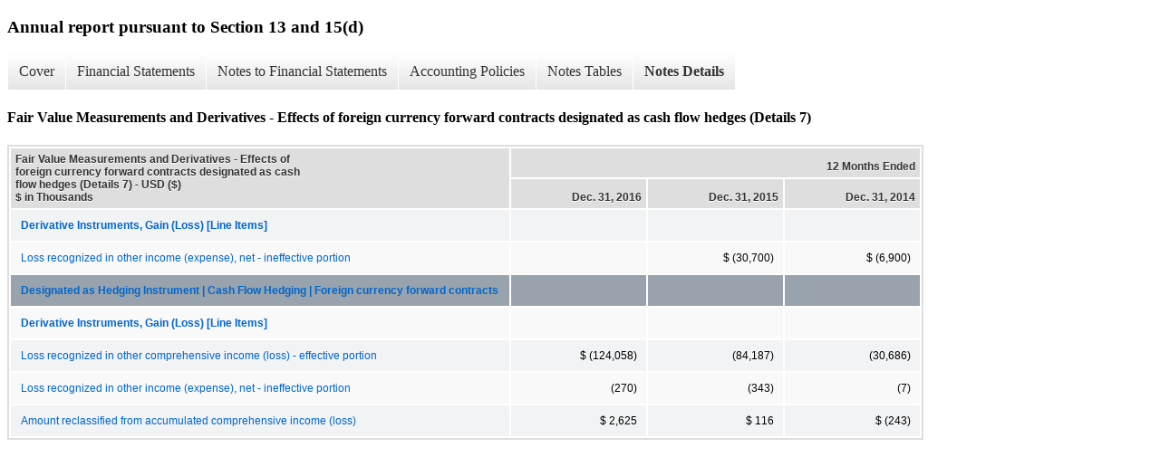

--- FILE ---
content_type: text/html;charset=UTF-8
request_url: https://www.nclhltd.com/investors/sec-filings/all-sec-filings/xbrl_doc_only/2286
body_size: 4351
content:
<!DOCTYPE html>
<html>
    <head>
        <title>Norwegian Cruise Line Holdings Ltd. Annual report pursuant to Section 13 and 15(d)</title>
        <link href="https://ir.stockpr.com/nclhltd/stylesheets/ir.stockpr.css" rel="stylesheet" type="text/css">
        <script src="https://ir.stockpr.com/javascripts/ir.js"></script>
        <link rel="stylesheet" type="text/css" href="https://ir.stockpr.com/stylesheets/xbrl.css">
        <script src="https://d1io3yog0oux5.cloudfront.net/_c143939d16f2fe2e8809cd394dad99d7/nclhltd/files/theme/js/aside/ir/_js/all.js"></script>
    </head>
    <body>
        <div class="xbrl-content">
            <h3>Annual report pursuant to Section 13 and 15(d)</h3>
            <div id="xbrl-menu-top">
                <div class="navigation">
                    <ul class="xbrl-sf-menu">
                        
                            <li>
                                <a class="menu-item " href="/investors/sec-filings/all-sec-filings/xbrl_doc_only/2215">Cover</a>
                                <ul class="submenu">
                                                                            <li><a href="/investors/sec-filings/all-sec-filings/xbrl_doc_only/2215">Document and Entity Information</a></li>
                                                                    </ul>
                            </li>
                                                    <li>
                                <a class="menu-item " href="/investors/sec-filings/all-sec-filings/xbrl_doc_only/2216">Financial Statements</a>
                                <ul class="submenu">
                                                                            <li><a href="/investors/sec-filings/all-sec-filings/xbrl_doc_only/2216">Consolidated Statements of Operations</a></li>
                                                                            <li><a href="/investors/sec-filings/all-sec-filings/xbrl_doc_only/2217">Consolidated Statements of Comprehensive Income</a></li>
                                                                            <li><a href="/investors/sec-filings/all-sec-filings/xbrl_doc_only/2218">Consolidated Balance Sheets</a></li>
                                                                            <li><a href="/investors/sec-filings/all-sec-filings/xbrl_doc_only/2219">Consolidated Balance Sheets (Parentheticals)</a></li>
                                                                            <li><a href="/investors/sec-filings/all-sec-filings/xbrl_doc_only/2220">Consolidated Statements of Cash Flows</a></li>
                                                                            <li><a href="/investors/sec-filings/all-sec-filings/xbrl_doc_only/2221">Consolidated Statements of Changes in Shareholders&#039; Equity</a></li>
                                                                    </ul>
                            </li>
                                                    <li>
                                <a class="menu-item " href="/investors/sec-filings/all-sec-filings/xbrl_doc_only/2222">Notes to Financial Statements</a>
                                <ul class="submenu">
                                                                            <li><a href="/investors/sec-filings/all-sec-filings/xbrl_doc_only/2222">Description of Business and Organization</a></li>
                                                                            <li><a href="/investors/sec-filings/all-sec-filings/xbrl_doc_only/2223">Summary of Significant Accounting Policies</a></li>
                                                                            <li><a href="/investors/sec-filings/all-sec-filings/xbrl_doc_only/2224">Goodwill and Intangible Assets</a></li>
                                                                            <li><a href="/investors/sec-filings/all-sec-filings/xbrl_doc_only/2225">The Acquisition of Prestige</a></li>
                                                                            <li><a href="/investors/sec-filings/all-sec-filings/xbrl_doc_only/2226">Accumulated Other Comprehensive Income (Loss)</a></li>
                                                                            <li><a href="/investors/sec-filings/all-sec-filings/xbrl_doc_only/2227">Property and Equipment, Net</a></li>
                                                                            <li><a href="/investors/sec-filings/all-sec-filings/xbrl_doc_only/2228">Long-Term Debt</a></li>
                                                                            <li><a href="/investors/sec-filings/all-sec-filings/xbrl_doc_only/2229">Related Party Disclosures</a></li>
                                                                            <li><a href="/investors/sec-filings/all-sec-filings/xbrl_doc_only/2230">Fair Value Measurements and Derivatives</a></li>
                                                                            <li><a href="/investors/sec-filings/all-sec-filings/xbrl_doc_only/2231">Employee Benefits and Share-Based Compensation</a></li>
                                                                            <li><a href="/investors/sec-filings/all-sec-filings/xbrl_doc_only/2232">Income Taxes</a></li>
                                                                            <li><a href="/investors/sec-filings/all-sec-filings/xbrl_doc_only/2233">Commitments and Contingencies</a></li>
                                                                            <li><a href="/investors/sec-filings/all-sec-filings/xbrl_doc_only/2234">Other Income (Expense), Net</a></li>
                                                                            <li><a href="/investors/sec-filings/all-sec-filings/xbrl_doc_only/2235">Concentration Risk</a></li>
                                                                            <li><a href="/investors/sec-filings/all-sec-filings/xbrl_doc_only/2236">Supplemental Cash Flow Information</a></li>
                                                                            <li><a href="/investors/sec-filings/all-sec-filings/xbrl_doc_only/2237">Subsequent Events</a></li>
                                                                            <li><a href="/investors/sec-filings/all-sec-filings/xbrl_doc_only/2238">Quarterly Selected Financial Data (Unaudited) (in thousands, except per share data)</a></li>
                                                                            <li><a href="/investors/sec-filings/all-sec-filings/xbrl_doc_only/2239">Schedule II Valuation and Qualifying Accounts</a></li>
                                                                    </ul>
                            </li>
                                                    <li>
                                <a class="menu-item " href="/investors/sec-filings/all-sec-filings/xbrl_doc_only/2240">Accounting Policies</a>
                                <ul class="submenu">
                                                                            <li><a href="/investors/sec-filings/all-sec-filings/xbrl_doc_only/2240">Summary of Significant Accounting Policies (Policies)</a></li>
                                                                    </ul>
                            </li>
                                                    <li>
                                <a class="menu-item " href="/investors/sec-filings/all-sec-filings/xbrl_doc_only/2241">Notes Tables</a>
                                <ul class="submenu">
                                                                            <li><a href="/investors/sec-filings/all-sec-filings/xbrl_doc_only/2241">Summary of Significant Accounting Policies (Tables)</a></li>
                                                                            <li><a href="/investors/sec-filings/all-sec-filings/xbrl_doc_only/2242">Goodwill and Intangible Assets (Tables)</a></li>
                                                                            <li><a href="/investors/sec-filings/all-sec-filings/xbrl_doc_only/2243">The Acquisition of Prestige (Tables)</a></li>
                                                                            <li><a href="/investors/sec-filings/all-sec-filings/xbrl_doc_only/2244">Accumulated Other Comprehensive Income (Loss) (Tables)</a></li>
                                                                            <li><a href="/investors/sec-filings/all-sec-filings/xbrl_doc_only/2245">Property and Equipment (Tables)</a></li>
                                                                            <li><a href="/investors/sec-filings/all-sec-filings/xbrl_doc_only/2246">Long-Term Debt (Tables)</a></li>
                                                                            <li><a href="/investors/sec-filings/all-sec-filings/xbrl_doc_only/2247">Related Party Disclosures (Tables)</a></li>
                                                                            <li><a href="/investors/sec-filings/all-sec-filings/xbrl_doc_only/2248">Fair Value Measurements and Derivatives (Tables)</a></li>
                                                                            <li><a href="/investors/sec-filings/all-sec-filings/xbrl_doc_only/2249">Employee Benefits and Share-Based Compensation (Tables)</a></li>
                                                                            <li><a href="/investors/sec-filings/all-sec-filings/xbrl_doc_only/2250">Income Taxes (Tables)</a></li>
                                                                            <li><a href="/investors/sec-filings/all-sec-filings/xbrl_doc_only/2251">Commitments and Contingencies (Tables)</a></li>
                                                                            <li><a href="/investors/sec-filings/all-sec-filings/xbrl_doc_only/2252">Quarterly Selected Financial Data (Unaudited) (in thousands, except per share data) (Tables)</a></li>
                                                                    </ul>
                            </li>
                                                    <li>
                                <a class="menu-item current" href="/investors/sec-filings/all-sec-filings/xbrl_doc_only/2253">Notes Details</a>
                                <ul class="submenu">
                                                                            <li><a href="/investors/sec-filings/all-sec-filings/xbrl_doc_only/2253">Description of Business and Organization (Detail Textuals)</a></li>
                                                                            <li><a href="/investors/sec-filings/all-sec-filings/xbrl_doc_only/2254">Summary of Significant Accounting Policies - Reconciliation between Basic and Diluted Earnings Per Share (Details)</a></li>
                                                                            <li><a href="/investors/sec-filings/all-sec-filings/xbrl_doc_only/2255">Summary of Significant Accounting Policies - Estimated Useful Lives of Assets (Details 1)</a></li>
                                                                            <li><a href="/investors/sec-filings/all-sec-filings/xbrl_doc_only/2256">Summary of Significant Accounting Policies (Detail Textuals)</a></li>
                                                                            <li><a href="/investors/sec-filings/all-sec-filings/xbrl_doc_only/2257">Goodwill and Intangible Assets - Gross carrying amounts included in goodwill and intangible assets related to accumulated amortization and weighted average amortization periods (Details)</a></li>
                                                                            <li><a href="/investors/sec-filings/all-sec-filings/xbrl_doc_only/2258">Goodwill and Intangible Assets - Aggregate amortization expense (Details 1)</a></li>
                                                                            <li><a href="/investors/sec-filings/all-sec-filings/xbrl_doc_only/2259">Goodwill and Intangible Assets - Estimated aggregate amortization expense (Details 2)</a></li>
                                                                            <li><a href="/investors/sec-filings/all-sec-filings/xbrl_doc_only/2260">Goodwill and Intangible Assets (Detail Textuals)</a></li>
                                                                            <li><a href="/investors/sec-filings/all-sec-filings/xbrl_doc_only/2261">The Acquisition of Prestige - Purchase price allocation (Details)</a></li>
                                                                            <li><a href="/investors/sec-filings/all-sec-filings/xbrl_doc_only/2262">The Acquisition of Prestige - Purchase price allocation (Parentheticals) (Details)</a></li>
                                                                            <li><a href="/investors/sec-filings/all-sec-filings/xbrl_doc_only/2263">The Acquisition of Prestige - Goodwill and intangible assets acquired (Details 1)</a></li>
                                                                            <li><a href="/investors/sec-filings/all-sec-filings/xbrl_doc_only/2264">The Acquisition of Prestige - Goodwill and intangible assets acquired (Parentheticals) (Details 1)</a></li>
                                                                            <li><a href="/investors/sec-filings/all-sec-filings/xbrl_doc_only/2265">The Acquisition of Prestige - Pro forma Financial Information (Details 2)</a></li>
                                                                            <li><a href="/investors/sec-filings/all-sec-filings/xbrl_doc_only/2266">The Acquisition of Prestige - Change in fair value of contingent consideration liability (Details 3)</a></li>
                                                                            <li><a href="/investors/sec-filings/all-sec-filings/xbrl_doc_only/2267">The Acquisition of Prestige (Detail Textuals)</a></li>
                                                                            <li><a href="/investors/sec-filings/all-sec-filings/xbrl_doc_only/2268">Accumulated Other Comprehensive Income (Loss) (Details)</a></li>
                                                                            <li><a href="/investors/sec-filings/all-sec-filings/xbrl_doc_only/2269">Accumulated Other Comprehensive Income (Loss) (Parentheticals) (Details)</a></li>
                                                                            <li><a href="/investors/sec-filings/all-sec-filings/xbrl_doc_only/2270">Property and Equipment, Net (Details)</a></li>
                                                                            <li><a href="/investors/sec-filings/all-sec-filings/xbrl_doc_only/2271">Property and Equipment, Net (Detail Textuals)</a></li>
                                                                            <li><a href="/investors/sec-filings/all-sec-filings/xbrl_doc_only/2272">Long-Term Debt - Summary of Long-term debt (Details)</a></li>
                                                                            <li><a href="/investors/sec-filings/all-sec-filings/xbrl_doc_only/2273">Long-Term Debt - Summary of Long-term debt (Parentheticals) (Details)</a></li>
                                                                            <li><a href="/investors/sec-filings/all-sec-filings/xbrl_doc_only/2274">Long-Term Debt - Summary of scheduled principal repayments on long-term debt including capital lease obligations (Details 1)</a></li>
                                                                            <li><a href="/investors/sec-filings/all-sec-filings/xbrl_doc_only/2275">Long Term Debt (Detail Textuals)</a></li>
                                                                            <li><a href="/investors/sec-filings/all-sec-filings/xbrl_doc_only/2276">Long-Term Debt (Detail Textuals 1)</a></li>
                                                                            <li><a href="/investors/sec-filings/all-sec-filings/xbrl_doc_only/2277">Related Party Disclosures - Ownership percentages of NCLH&#039;s ordinary shares (Details)</a></li>
                                                                            <li><a href="/investors/sec-filings/all-sec-filings/xbrl_doc_only/2278">Related Party Disclosures (Detail Textuals)</a></li>
                                                                            <li><a href="/investors/sec-filings/all-sec-filings/xbrl_doc_only/2279">Fair Value Measurements and Derivatives - Derivatives measured at fair value and disclosed by balance sheet location (Details)</a></li>
                                                                            <li><a href="/investors/sec-filings/all-sec-filings/xbrl_doc_only/2280">Fair Value Measurements and Derivatives - Amounts recognized within assets and liabilities based on right of offset (Details 1)</a></li>
                                                                            <li><a href="/investors/sec-filings/all-sec-filings/xbrl_doc_only/2281">Fair Value Measurements and Derivatives - Effects of derivatives designated as cash flow hedges (Details 2)</a></li>
                                                                            <li><a href="/investors/sec-filings/all-sec-filings/xbrl_doc_only/2282">Fair Value Measurements and Derivatives - Effects of fuel swaps dedesignated and recognized into earnings (Details 3)</a></li>
                                                                            <li><a href="/investors/sec-filings/all-sec-filings/xbrl_doc_only/2283">Fair Value Measurements and Derivatives - Efects of fuel collars designated as cash flow hedges (Details 4)</a></li>
                                                                            <li><a href="/investors/sec-filings/all-sec-filings/xbrl_doc_only/2284">Fair Value Measurements and Derivatives - Effects of fuel options which were not designated as hedging instruments (Details 5)</a></li>
                                                                            <li><a href="/investors/sec-filings/all-sec-filings/xbrl_doc_only/2285">Fair Value Measurements and Derivatives - Effects of foreign currency options designated as cash flow hedges (Details 6)</a></li>
                                                                            <li><a href="/investors/sec-filings/all-sec-filings/xbrl_doc_only/2286">Fair Value Measurements and Derivatives - Effects of foreign currency forward contracts designated as cash flow hedges (Details 7)</a></li>
                                                                            <li><a href="/investors/sec-filings/all-sec-filings/xbrl_doc_only/2287">Fair Value Measurements and Derivatives - Effects of foreign currency forward which were not designated as hedging instruments (Details 8)</a></li>
                                                                            <li><a href="/investors/sec-filings/all-sec-filings/xbrl_doc_only/2288">Fair Value Measurements and Derivatives - Effects of foreign currency collar designated as cash flow hedges (Details 9)</a></li>
                                                                            <li><a href="/investors/sec-filings/all-sec-filings/xbrl_doc_only/2289">Fair Value Measurements and Derivatives - Effects of foreign currency collar which were not designated as hedging instruments (Details 10)</a></li>
                                                                            <li><a href="/investors/sec-filings/all-sec-filings/xbrl_doc_only/2290">Fair Value Measurements and Derivatives - Effects of interest rates swaps designated as cash flow hedges (Details 11)</a></li>
                                                                            <li><a href="/investors/sec-filings/all-sec-filings/xbrl_doc_only/2291">Fair Value Measurements and Derivatives - Effects of interest rate swaps which were not designated as hedging instruments (Details 12)</a></li>
                                                                            <li><a href="/investors/sec-filings/all-sec-filings/xbrl_doc_only/2292">Fair Value Measurements and Derivatives (Detail Textuals)</a></li>
                                                                            <li><a href="/investors/sec-filings/all-sec-filings/xbrl_doc_only/2293">Employee Benefits and Share-Based Compensation - Fair value assumptions of Share Option Awards (Details)</a></li>
                                                                            <li><a href="/investors/sec-filings/all-sec-filings/xbrl_doc_only/2294">Employee Benefits and Share-Based Compensation - Summary of Share Option Awards (Details 1)</a></li>
                                                                            <li><a href="/investors/sec-filings/all-sec-filings/xbrl_doc_only/2295">Employee Benefits and Share-Based Compensation - Summary of Restricted Share Activity (Details 2)</a></li>
                                                                            <li><a href="/investors/sec-filings/all-sec-filings/xbrl_doc_only/2296">Employee Benefits and Share-Based Compensation - Fair value assumptions of RSUs (Details 3)</a></li>
                                                                            <li><a href="/investors/sec-filings/all-sec-filings/xbrl_doc_only/2297">Employee Benefits and Share-Based Compensation - Summary of RSUs activity (Details 4)</a></li>
                                                                            <li><a href="/investors/sec-filings/all-sec-filings/xbrl_doc_only/2298">Employee Benefits and Share-Based Compensation - Summary of compensation expense recognized for share-based compensation  (Details 5)</a></li>
                                                                            <li><a href="/investors/sec-filings/all-sec-filings/xbrl_doc_only/2299">Employee Benefits and Share-Based Compensation - Amounts Related to Shipboard Retirement Plan (Details 6)</a></li>
                                                                            <li><a href="/investors/sec-filings/all-sec-filings/xbrl_doc_only/2300">Employee Benefits and Share-Based Compensation - Pension Benefits Expected to be Paid (Details 7)</a></li>
                                                                            <li><a href="/investors/sec-filings/all-sec-filings/xbrl_doc_only/2301">Employee Benefits and Share-Based Compensation - (Detail Textuals)</a></li>
                                                                            <li><a href="/investors/sec-filings/all-sec-filings/xbrl_doc_only/2302">Income Taxes - Components of net income before income taxes (Details)</a></li>
                                                                            <li><a href="/investors/sec-filings/all-sec-filings/xbrl_doc_only/2303">Income Taxes - Components of provision for income taxes (Details 1)</a></li>
                                                                            <li><a href="/investors/sec-filings/all-sec-filings/xbrl_doc_only/2304">Income Taxes - Reconciliation of income tax expense computed by applying our Bermuda statutory rate and reported income tax expense (Details 2)</a></li>
                                                                            <li><a href="/investors/sec-filings/all-sec-filings/xbrl_doc_only/2305">Income Taxes - Deferred tax assets and liabilities (Details 3)</a></li>
                                                                            <li><a href="/investors/sec-filings/all-sec-filings/xbrl_doc_only/2306">Income Taxes - Reconciliation of total amounts of unrecognized tax benefits (Details 4)</a></li>
                                                                            <li><a href="/investors/sec-filings/all-sec-filings/xbrl_doc_only/2307">Income Taxes (Detail Textuals)</a></li>
                                                                            <li><a href="/investors/sec-filings/all-sec-filings/xbrl_doc_only/2308">Commitments and Contingencies - Minimum Annual Rentals for Non-Cancelable Operating Leases (Details)</a></li>
                                                                            <li><a href="/investors/sec-filings/all-sec-filings/xbrl_doc_only/2309">Commitments and Contingencies - Minimum Annual Payments for Non-Cancelable Ship Construction Contracts (Details 1)</a></li>
                                                                            <li><a href="/investors/sec-filings/all-sec-filings/xbrl_doc_only/2310">Commitments and Contingencies - Future Commitments to Pay for Usage of Port Facilities (Details 2)</a></li>
                                                                            <li><a href="/investors/sec-filings/all-sec-filings/xbrl_doc_only/2311">Commitments and Contingencies (Detail Textuals)</a></li>
                                                                            <li><a href="/investors/sec-filings/all-sec-filings/xbrl_doc_only/2312">Other Income (Expense), Net (Detail Textuals)</a></li>
                                                                            <li><a href="/investors/sec-filings/all-sec-filings/xbrl_doc_only/2313">Concentration Risk (Detail Textuals)</a></li>
                                                                            <li><a href="/investors/sec-filings/all-sec-filings/xbrl_doc_only/2314">Supplemental Cash Flow Information (Detail Textuals)</a></li>
                                                                            <li><a href="/investors/sec-filings/all-sec-filings/xbrl_doc_only/2315">Subsequent Events (Details)</a></li>
                                                                            <li><a href="/investors/sec-filings/all-sec-filings/xbrl_doc_only/2316">Quarterly Selected Financial Data (Unaudited) (in thousands, except per share data) (Details)</a></li>
                                                                            <li><a href="/investors/sec-filings/all-sec-filings/xbrl_doc_only/2317">Schedule II Valuation and Qualifying Accounts (Details)</a></li>
                                                                    </ul>
                            </li>
                                            </ul>
                </div>
            </div>
            <div class="spr-xbrl-document">
                <h4>Fair Value Measurements and Derivatives - Effects of foreign currency forward contracts designated as cash flow hedges (Details 7)</h4>
                


<title></title>




<span style="display: none;">v3.6.0.2</span><table class="report" border="0" cellspacing="2" id="idp6930560384">
<tr>
<th class="tl" colspan="1" rowspan="2"><div style="width: 200px;"><strong>Fair Value Measurements and Derivatives - Effects of foreign currency forward contracts designated as cash flow hedges (Details 7) - USD ($)<br> $ in Thousands</strong></div></th>
<th class="th" colspan="3">12 Months Ended</th>
</tr>
<tr>
<th class="th"><div>Dec. 31, 2016</div></th>
<th class="th"><div>Dec. 31, 2015</div></th>
<th class="th"><div>Dec. 31, 2014</div></th>
</tr>
<tr class="re">
<td class="pl " style="border-bottom: 0px;" valign="top"><a class="a" href="javascript:void(0);" onclick="top.Show.showAR( this, 'defref_us-gaap_DerivativeInstrumentsGainLossLineItems', window );"><strong>Derivative Instruments, Gain (Loss) [Line Items]</strong></a></td>
<td class="text"> <span></span>
</td>
<td class="text"> <span></span>
</td>
<td class="text"> <span></span>
</td>
</tr>
<tr class="ro">
<td class="pl " style="border-bottom: 0px;" valign="top"><a class="a" href="javascript:void(0);" onclick="top.Show.showAR( this, 'defref_us-gaap_DerivativeInstrumentsLossRecognizedInIncomeIneffectivePortionAndAmountExcludedFromEffectivenessTesting', window );">Loss recognized in other income (expense), net - ineffective portion</a></td>
<td class="text"> <span></span>
</td>
<td class="num">$ (30,700)<span></span>
</td>
<td class="num">$ (6,900)<span></span>
</td>
</tr>
<tr class="rh">
<td class="pl " style="border-bottom: 0px;" valign="top"><a class="a" href="javascript:void(0);" onclick="top.Show.showAR( this, 'defref_us-gaap_HedgingDesignationAxis=us-gaap_DesignatedAsHedgingInstrumentMember', window );">Designated as Hedging Instrument | Cash Flow Hedging | Foreign currency forward contracts</a></td>
<td class="text"> <span></span>
</td>
<td class="text"> <span></span>
</td>
<td class="text"> <span></span>
</td>
</tr>
<tr class="ro">
<td class="pl " style="border-bottom: 0px;" valign="top"><a class="a" href="javascript:void(0);" onclick="top.Show.showAR( this, 'defref_us-gaap_DerivativeInstrumentsGainLossLineItems', window );"><strong>Derivative Instruments, Gain (Loss) [Line Items]</strong></a></td>
<td class="text"> <span></span>
</td>
<td class="text"> <span></span>
</td>
<td class="text"> <span></span>
</td>
</tr>
<tr class="re">
<td class="pl " style="border-bottom: 0px;" valign="top"><a class="a" href="javascript:void(0);" onclick="top.Show.showAR( this, 'defref_us-gaap_DerivativeInstrumentsGainLossRecognizedInOtherComprehensiveIncomeEffectivePortionNet', window );">Loss recognized in other comprehensive income (loss) - effective portion</a></td>
<td class="num">$ (124,058)<span></span>
</td>
<td class="num">(84,187)<span></span>
</td>
<td class="num">(30,686)<span></span>
</td>
</tr>
<tr class="ro">
<td class="pl " style="border-bottom: 0px;" valign="top"><a class="a" href="javascript:void(0);" onclick="top.Show.showAR( this, 'defref_us-gaap_DerivativeInstrumentsLossRecognizedInIncomeIneffectivePortionAndAmountExcludedFromEffectivenessTesting', window );">Loss recognized in other income (expense), net - ineffective portion</a></td>
<td class="num">(270)<span></span>
</td>
<td class="num">(343)<span></span>
</td>
<td class="num">(7)<span></span>
</td>
</tr>
<tr class="re">
<td class="pl " style="border-bottom: 0px;" valign="top"><a class="a" href="javascript:void(0);" onclick="top.Show.showAR( this, 'defref_us-gaap_DerivativeInstrumentsLossReclassifiedFromAccumulatedOCIIntoIncomeEffectivePortion', window );">Amount reclassified from accumulated comprehensive income (loss)</a></td>
<td class="nump">$ 2,625<span></span>
</td>
<td class="nump">$ 116<span></span>
</td>
<td class="num">$ (243)<span></span>
</td>
</tr>
</table>
<div style="display: none;">
<table border="0" cellpadding="0" cellspacing="0" class="authRefData" style="display: none;" id="defref_us-gaap_DerivativeInstrumentsGainLossLineItems">
<tr><td class="hide"><a style="color: white;" href="javascript:void(0);" onclick="top.Show.hideAR();">X</a></td></tr>
<tr><td><div class="body" style="padding: 2px;">
<a href="javascript:void(0);" onclick="top.Show.toggleNext( this );">- Definition</a><div><p>Line items represent financial concepts included in a table. These concepts are used to disclose reportable information associated with domain members defined in one or many axes to the table.</p></div>
<a href="javascript:void(0);" onclick="top.Show.toggleNext( this );">+ References</a><div style="display: none;"><p>No definition available.</p></div>
<a href="javascript:void(0);" onclick="top.Show.toggleNext( this );">+ Details</a><div style="display: none;"><table border="0" cellpadding="0" cellspacing="0">
<tr>
<td><strong> Name:</strong></td>
<td style="white-space:nowrap;">us-gaap_DerivativeInstrumentsGainLossLineItems</td>
</tr>
<tr>
<td style="padding-right: 4px;white-space:nowrap;"><strong> Namespace Prefix:</strong></td>
<td>us-gaap_</td>
</tr>
<tr>
<td><strong> Data Type:</strong></td>
<td>xbrli:stringItemType</td>
</tr>
<tr>
<td><strong> Balance Type:</strong></td>
<td>na</td>
</tr>
<tr>
<td><strong> Period Type:</strong></td>
<td>duration</td>
</tr>
</table></div>
</div></td></tr>
</table>
<table border="0" cellpadding="0" cellspacing="0" class="authRefData" style="display: none;" id="defref_us-gaap_DerivativeInstrumentsGainLossRecognizedInOtherComprehensiveIncomeEffectivePortionNet">
<tr><td class="hide"><a style="color: white;" href="javascript:void(0);" onclick="top.Show.hideAR();">X</a></td></tr>
<tr><td><div class="body" style="padding: 2px;">
<a href="javascript:void(0);" onclick="top.Show.toggleNext( this );">- Definition</a><div><p>The effective portion of gains and losses (net) on derivative instruments designated and qualifying as hedging instruments that was recognized in other comprehensive income during the current period.</p></div>
<a href="javascript:void(0);" onclick="top.Show.toggleNext( this );">+ References</a><div style="display: none;"><p>Reference 1: http://www.xbrl.org/2003/role/presentationRef<br> -Publisher FASB<br> -Name Accounting Standards Codification<br> -Topic 815<br> -SubTopic 10<br> -Section 50<br> -Paragraph 4C<br> -Subparagraph (b)<br> -URI http://asc.fasb.org/extlink&amp;oid=64837297&amp;loc=SL5624171-113959<br></p></div>
<a href="javascript:void(0);" onclick="top.Show.toggleNext( this );">+ Details</a><div style="display: none;"><table border="0" cellpadding="0" cellspacing="0">
<tr>
<td><strong> Name:</strong></td>
<td style="white-space:nowrap;">us-gaap_DerivativeInstrumentsGainLossRecognizedInOtherComprehensiveIncomeEffectivePortionNet</td>
</tr>
<tr>
<td style="padding-right: 4px;white-space:nowrap;"><strong> Namespace Prefix:</strong></td>
<td>us-gaap_</td>
</tr>
<tr>
<td><strong> Data Type:</strong></td>
<td>xbrli:monetaryItemType</td>
</tr>
<tr>
<td><strong> Balance Type:</strong></td>
<td>credit</td>
</tr>
<tr>
<td><strong> Period Type:</strong></td>
<td>duration</td>
</tr>
</table></div>
</div></td></tr>
</table>
<table border="0" cellpadding="0" cellspacing="0" class="authRefData" style="display: none;" id="defref_us-gaap_DerivativeInstrumentsLossReclassifiedFromAccumulatedOCIIntoIncomeEffectivePortion">
<tr><td class="hide"><a style="color: white;" href="javascript:void(0);" onclick="top.Show.hideAR();">X</a></td></tr>
<tr><td><div class="body" style="padding: 2px;">
<a href="javascript:void(0);" onclick="top.Show.toggleNext( this );">- Definition</a><div><p>The effective portion of loss reclassified from accumulated other comprehensive income into income on derivative instruments designated and qualifying as hedging instruments.</p></div>
<a href="javascript:void(0);" onclick="top.Show.toggleNext( this );">+ References</a><div style="display: none;"><p>Reference 1: http://www.xbrl.org/2003/role/presentationRef<br> -Publisher FASB<br> -Name Accounting Standards Codification<br> -Topic 815<br> -SubTopic 10<br> -Section 50<br> -Paragraph 4C<br> -Subparagraph (c)<br> -URI http://asc.fasb.org/extlink&amp;oid=64837297&amp;loc=SL5624171-113959<br></p></div>
<a href="javascript:void(0);" onclick="top.Show.toggleNext( this );">+ Details</a><div style="display: none;"><table border="0" cellpadding="0" cellspacing="0">
<tr>
<td><strong> Name:</strong></td>
<td style="white-space:nowrap;">us-gaap_DerivativeInstrumentsLossReclassifiedFromAccumulatedOCIIntoIncomeEffectivePortion</td>
</tr>
<tr>
<td style="padding-right: 4px;white-space:nowrap;"><strong> Namespace Prefix:</strong></td>
<td>us-gaap_</td>
</tr>
<tr>
<td><strong> Data Type:</strong></td>
<td>xbrli:monetaryItemType</td>
</tr>
<tr>
<td><strong> Balance Type:</strong></td>
<td>debit</td>
</tr>
<tr>
<td><strong> Period Type:</strong></td>
<td>duration</td>
</tr>
</table></div>
</div></td></tr>
</table>
<table border="0" cellpadding="0" cellspacing="0" class="authRefData" style="display: none;" id="defref_us-gaap_DerivativeInstrumentsLossRecognizedInIncomeIneffectivePortionAndAmountExcludedFromEffectivenessTesting">
<tr><td class="hide"><a style="color: white;" href="javascript:void(0);" onclick="top.Show.hideAR();">X</a></td></tr>
<tr><td><div class="body" style="padding: 2px;">
<a href="javascript:void(0);" onclick="top.Show.toggleNext( this );">- Definition</a><div><p>The portion of losses on derivative instruments designated and qualifying as hedging instruments representing (a) the amount of the hedge ineffectiveness and (b) the amount, if any, excluded from the assessment of hedge effectiveness.</p></div>
<a href="javascript:void(0);" onclick="top.Show.toggleNext( this );">+ References</a><div style="display: none;"><p>Reference 1: http://www.xbrl.org/2003/role/presentationRef<br> -Publisher FASB<br> -Name Accounting Standards Codification<br> -Topic 815<br> -SubTopic 25<br> -Section 50<br> -Paragraph 1<br> -Subparagraph (a)(1)<br> -URI http://asc.fasb.org/extlink&amp;oid=6886632&amp;loc=d3e76258-113986<br><br>Reference 2: http://www.xbrl.org/2003/role/presentationRef<br> -Publisher FASB<br> -Name Accounting Standards Codification<br> -Topic 815<br> -SubTopic 10<br> -Section 50<br> -Paragraph 4C<br> -Subparagraph (d)<br> -URI http://asc.fasb.org/extlink&amp;oid=64837297&amp;loc=SL5624171-113959<br><br>Reference 3: http://www.xbrl.org/2003/role/presentationRef<br> -Publisher FASB<br> -Name Accounting Standards Codification<br> -Topic 815<br> -SubTopic 25<br> -Section 50<br> -Paragraph 1<br> -Subparagraph (a)(2)<br> -URI http://asc.fasb.org/extlink&amp;oid=6886632&amp;loc=d3e76258-113986<br></p></div>
<a href="javascript:void(0);" onclick="top.Show.toggleNext( this );">+ Details</a><div style="display: none;"><table border="0" cellpadding="0" cellspacing="0">
<tr>
<td><strong> Name:</strong></td>
<td style="white-space:nowrap;">us-gaap_DerivativeInstrumentsLossRecognizedInIncomeIneffectivePortionAndAmountExcludedFromEffectivenessTesting</td>
</tr>
<tr>
<td style="padding-right: 4px;white-space:nowrap;"><strong> Namespace Prefix:</strong></td>
<td>us-gaap_</td>
</tr>
<tr>
<td><strong> Data Type:</strong></td>
<td>xbrli:monetaryItemType</td>
</tr>
<tr>
<td><strong> Balance Type:</strong></td>
<td>debit</td>
</tr>
<tr>
<td><strong> Period Type:</strong></td>
<td>duration</td>
</tr>
</table></div>
</div></td></tr>
</table>
<table border="0" cellpadding="0" cellspacing="0" class="authRefData" style="display: none;" id="defref_us-gaap_HedgingDesignationAxis=us-gaap_DesignatedAsHedgingInstrumentMember">
<tr><td class="hide"><a style="color: white;" href="javascript:void(0);" onclick="top.Show.hideAR();">X</a></td></tr>
<tr><td><div class="body" style="padding: 2px;">
<a href="javascript:void(0);" onclick="top.Show.toggleNext( this );">- Details</a><div><table border="0" cellpadding="0" cellspacing="0">
<tr>
<td><strong> Name:</strong></td>
<td style="white-space:nowrap;">us-gaap_HedgingDesignationAxis=us-gaap_DesignatedAsHedgingInstrumentMember</td>
</tr>
<tr>
<td style="padding-right: 4px;white-space:nowrap;"><strong> Namespace Prefix:</strong></td>
<td></td>
</tr>
<tr>
<td><strong> Data Type:</strong></td>
<td>na</td>
</tr>
<tr>
<td><strong> Balance Type:</strong></td>
<td></td>
</tr>
<tr>
<td><strong> Period Type:</strong></td>
<td></td>
</tr>
</table></div>
</div></td></tr>
</table>
<table border="0" cellpadding="0" cellspacing="0" class="authRefData" style="display: none;" id="defref_us-gaap_DerivativeInstrumentsGainLossByHedgingRelationshipAxis=us-gaap_CashFlowHedgingMember">
<tr><td class="hide"><a style="color: white;" href="javascript:void(0);" onclick="top.Show.hideAR();">X</a></td></tr>
<tr><td><div class="body" style="padding: 2px;">
<a href="javascript:void(0);" onclick="top.Show.toggleNext( this );">- Details</a><div><table border="0" cellpadding="0" cellspacing="0">
<tr>
<td><strong> Name:</strong></td>
<td style="white-space:nowrap;">us-gaap_DerivativeInstrumentsGainLossByHedgingRelationshipAxis=us-gaap_CashFlowHedgingMember</td>
</tr>
<tr>
<td style="padding-right: 4px;white-space:nowrap;"><strong> Namespace Prefix:</strong></td>
<td></td>
</tr>
<tr>
<td><strong> Data Type:</strong></td>
<td>na</td>
</tr>
<tr>
<td><strong> Balance Type:</strong></td>
<td></td>
</tr>
<tr>
<td><strong> Period Type:</strong></td>
<td></td>
</tr>
</table></div>
</div></td></tr>
</table>
<table border="0" cellpadding="0" cellspacing="0" class="authRefData" style="display: none;" id="defref_us-gaap_DerivativeInstrumentRiskAxis=us-gaap_ForeignExchangeForwardMember">
<tr><td class="hide"><a style="color: white;" href="javascript:void(0);" onclick="top.Show.hideAR();">X</a></td></tr>
<tr><td><div class="body" style="padding: 2px;">
<a href="javascript:void(0);" onclick="top.Show.toggleNext( this );">- Details</a><div><table border="0" cellpadding="0" cellspacing="0">
<tr>
<td><strong> Name:</strong></td>
<td style="white-space:nowrap;">us-gaap_DerivativeInstrumentRiskAxis=us-gaap_ForeignExchangeForwardMember</td>
</tr>
<tr>
<td style="padding-right: 4px;white-space:nowrap;"><strong> Namespace Prefix:</strong></td>
<td></td>
</tr>
<tr>
<td><strong> Data Type:</strong></td>
<td>na</td>
</tr>
<tr>
<td><strong> Balance Type:</strong></td>
<td></td>
</tr>
<tr>
<td><strong> Period Type:</strong></td>
<td></td>
</tr>
</table></div>
</div></td></tr>
</table>
</div>


                <div style="clear:both;"></div>
            </div>
        </div>
    </body>
</html>